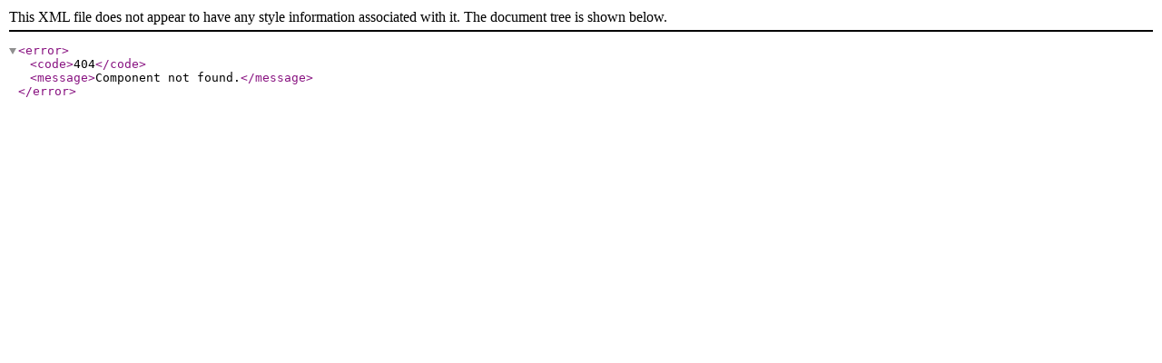

--- FILE ---
content_type: application/xml; charset=utf-8
request_url: http://21united.org/index.php?option=com_k2&view=itemlist&layout=category&task=category&id=11&Itemid=542&lang=en&format=feed
body_size: 118
content:
<?xml version="1.0" encoding="UTF-8"?>
<error>
	<code>404</code>
	<message>Component not found.</message>
</error>
